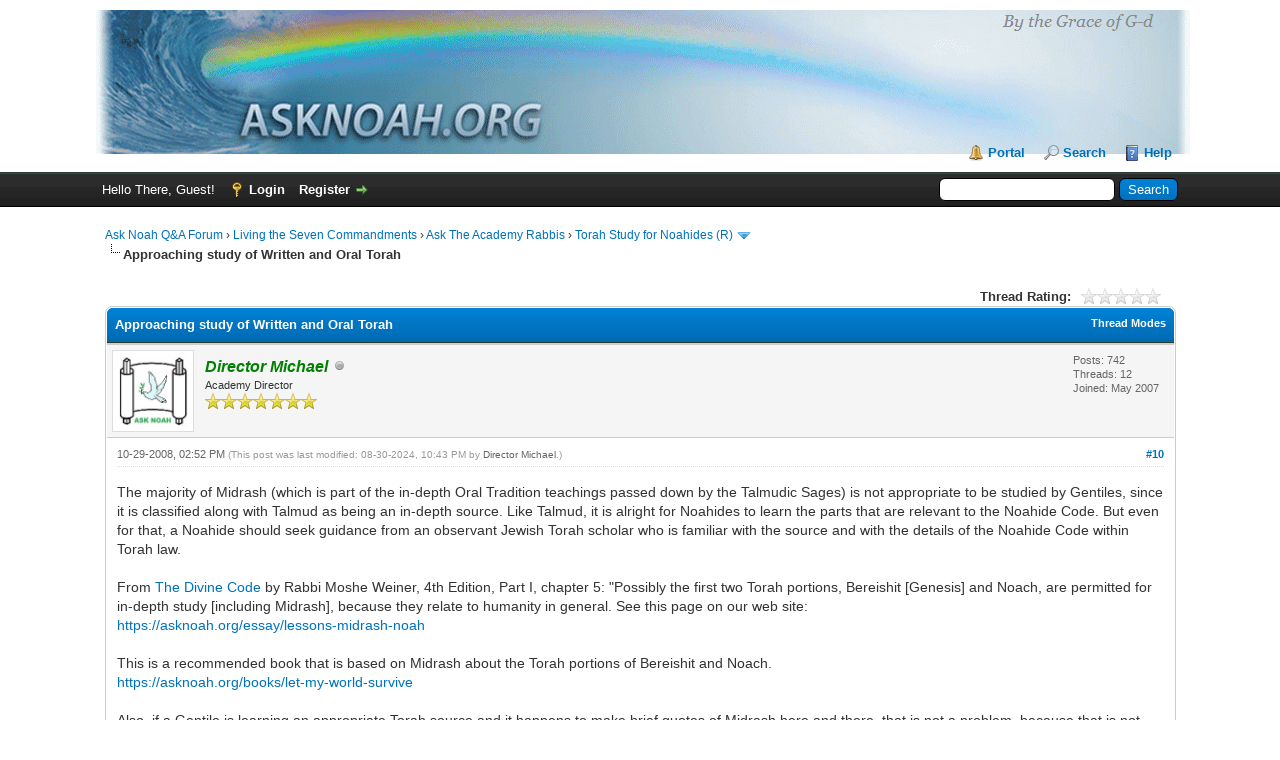

--- FILE ---
content_type: text/html; charset=UTF-8
request_url: https://www.asknoah.org/forum/showthread.php?tid=176&pid=565&mode=threaded
body_size: 7709
content:
<!DOCTYPE html PUBLIC "-//W3C//DTD XHTML 1.0 Transitional//EN" "http://www.w3.org/TR/xhtml1/DTD/xhtml1-transitional.dtd"><!-- start: showthread -->
<html xml:lang="en" lang="en" xmlns="http://www.w3.org/1999/xhtml">
<head>
<title>Approaching study of Written and Oral Torah</title>
<!-- start: headerinclude -->
<link rel="alternate" type="application/rss+xml" title="Latest Threads (RSS 2.0)" href="https://www.asknoah.org/forum/syndication.php" />
<link rel="alternate" type="application/atom+xml" title="Latest Threads (Atom 1.0)" href="https://www.asknoah.org/forum/syndication.php?type=atom1.0" />
<meta http-equiv="Content-Type" content="text/html; charset=UTF-8" />
<meta http-equiv="Content-Script-Type" content="text/javascript" />
<script type="text/javascript" src="https://www.asknoah.org/forum/jscripts/jquery.js?ver=1823"></script>
<script type="text/javascript" src="https://www.asknoah.org/forum/jscripts/jquery.plugins.min.js?ver=1821"></script>
<script type="text/javascript" src="https://www.asknoah.org/forum/jscripts/general.js?ver=1821"></script>

<link type="text/css" rel="stylesheet" href="https://www.asknoah.org/forum/cache/themes/theme1/global.css" />
<link type="text/css" rel="stylesheet" href="https://www.asknoah.org/forum/cache/themes/theme1/showthread.css" />
<link type="text/css" rel="stylesheet" href="https://www.asknoah.org/forum/cache/themes/theme1/star_ratings.css" />
<link type="text/css" rel="stylesheet" href="https://www.asknoah.org/forum/cache/themes/theme1/css3.css" />

<script type="text/javascript">
<!--
	lang.unknown_error = "An unknown error has occurred.";

	lang.select2_match = "One result is available, press enter to select it.";
	lang.select2_matches = "{1} results are available, use up and down arrow keys to navigate.";
	lang.select2_nomatches = "No matches found";
	lang.select2_inputtooshort_single = "Please enter one or more character";
	lang.select2_inputtooshort_plural = "Please enter {1} or more characters";
	lang.select2_inputtoolong_single = "Please delete one character";
	lang.select2_inputtoolong_plural = "Please delete {1} characters";
	lang.select2_selectiontoobig_single = "You can only select one item";
	lang.select2_selectiontoobig_plural = "You can only select {1} items";
	lang.select2_loadmore = "Loading more results&hellip;";
	lang.select2_searching = "Searching&hellip;";

	var templates = {
		modal: '<div class=\"modal\">\
	<div style=\"overflow-y: auto; max-height: 400px;\">\
		<table border=\"0\" cellspacing=\"0\" cellpadding=\"5\" class=\"tborder\">\
			<tr>\
				<td class=\"thead\" colspan=\"2\"><strong>__message__</strong></td>\
			</tr>\
			<tr>\
				<td colspan=\"2\" class=\"trow1\">\
				<div style=\"text-align: center\" class=\"modal_buttons\">__buttons__</div></td>\
			</tr>\
		</table>\
	</div>\
</div>',
		modal_button: '<input type=\"submit\" class=\"button\" value=\"__title__\"/>&nbsp;'
	};

	var cookieDomain = "";
	var cookiePath = "/";
	var cookiePrefix = "";
	var cookieSecureFlag = "1";
	var deleteevent_confirm = "Are you sure you want to delete this event?";
	var removeattach_confirm = "Are you sure you want to remove the selected attachment from this post?";
	var loading_text = 'Loading. <br />Please Wait&hellip;';
	var saving_changes = 'Saving changes&hellip;';
	var use_xmlhttprequest = "1";
	var my_post_key = "af74617a62764e00c553cb7a96ea4e7a";
	var rootpath = "https://www.asknoah.org/forum";
	var imagepath = "https://www.asknoah.org/forum/images";
  	var yes_confirm = "Yes";
	var no_confirm = "No";
	var MyBBEditor = null;
	var spinner_image = "https://www.asknoah.org/forum/images/spinner.gif";
	var spinner = "<img src='" + spinner_image +"' alt='' />";
	var modal_zindex = 9999;
// -->
</script>
<!-- end: headerinclude -->
<script type="text/javascript">
<!--
	var quickdelete_confirm = "Are you sure you want to delete this post?";
	var quickrestore_confirm = "Are you sure you want to restore this post?";
	var allowEditReason = "1";
	lang.save_changes = "Save Changes";
	lang.cancel_edit = "Cancel Edit";
	lang.quick_edit_update_error = "There was an error editing your reply:";
	lang.quick_reply_post_error = "There was an error posting your reply:";
	lang.quick_delete_error = "There was an error deleting your reply:";
	lang.quick_delete_success = "The post was deleted successfully.";
	lang.quick_delete_thread_success = "The thread was deleted successfully.";
	lang.quick_restore_error = "There was an error restoring your reply:";
	lang.quick_restore_success = "The post was restored successfully.";
	lang.editreason = "Edit Reason";
	lang.post_deleted_error = "You can not perform this action to a deleted post.";
	lang.softdelete_thread = "Soft Delete Thread";
	lang.restore_thread = "Restore Thread";
// -->
</script>
<!-- jeditable (jquery) -->
<script type="text/javascript" src="https://www.asknoah.org/forum/jscripts/report.js?ver=1820"></script>
<script src="https://www.asknoah.org/forum/jscripts/jeditable/jeditable.min.js"></script>
<script type="text/javascript" src="https://www.asknoah.org/forum/jscripts/thread.js?ver=1822"></script>
</head>
<body>
	<!-- start: header -->
<div id="container">
		<a name="top" id="top"></a>
		<div id="header">
			<div id="logo">
				<div class="wrapper">
					<a href="https://www.asknoah.org/forum/index.php"><img src="https://www.asknoah.org/forum/images/asknoah.gif" alt="Ask Noah Q&A Forum" title="Ask Noah Q&A Forum" /></a>
					<ul class="menu top_links">
						<!-- start: header_menu_portal -->
<li><a href="https://www.asknoah.org/forum/portal.php" class="portal">Portal</a></li>
<!-- end: header_menu_portal -->
						<!-- start: header_menu_search -->
<li><a href="https://www.asknoah.org/forum/search.php" class="search">Search</a></li>
<!-- end: header_menu_search -->
						
						
						<li><a href="https://www.asknoah.org/forum/misc.php?action=help" class="help">Help</a></li>
					</ul>
				</div>
			</div>
			<div id="panel">
				<div class="upper">
					<div class="wrapper">
						<!-- start: header_quicksearch -->
						<form action="https://www.asknoah.org/forum/search.php">
						<fieldset id="search">
							<input name="keywords" type="text" class="textbox" />
							<input value="Search" type="submit" class="button" />
							<input type="hidden" name="action" value="do_search" />
							<input type="hidden" name="postthread" value="1" />
						</fieldset>
						</form>
<!-- end: header_quicksearch -->
						<!-- start: header_welcomeblock_guest -->
						<!-- Continuation of div(class="upper") as opened in the header template -->
						<span class="welcome">Hello There, Guest! <a href="https://www.asknoah.org/forum/member.php?action=login" onclick="$('#quick_login').modal({ fadeDuration: 250, keepelement: true, zIndex: (typeof modal_zindex !== 'undefined' ? modal_zindex : 9999) }); return false;" class="login">Login</a> <a href="https://www.asknoah.org/forum/member.php?action=register" class="register">Register</a></span>
					</div>
				</div>
				<div class="modal" id="quick_login" style="display: none;">
					<form method="post" action="https://www.asknoah.org/forum/member.php">
						<input name="action" type="hidden" value="do_login" />
						<input name="url" type="hidden" value="" />
						<input name="quick_login" type="hidden" value="1" />
						<input name="my_post_key" type="hidden" value="af74617a62764e00c553cb7a96ea4e7a" />
						<table width="100%" cellspacing="0" cellpadding="5" border="0" class="tborder">
							<tr>
								<td class="thead" colspan="2"><strong>Login</strong></td>
							</tr>
							<!-- start: header_welcomeblock_guest_login_modal -->
<tr>
	<td class="trow1" width="25%"><strong>Username:</strong></td>
	<td class="trow1"><input name="quick_username" id="quick_login_username" type="text" value="" class="textbox initial_focus" /></td>
</tr>
<tr>
	<td class="trow2"><strong>Password:</strong></td>
	<td class="trow2">
		<input name="quick_password" id="quick_login_password" type="password" value="" class="textbox" /><br />
		<a href="https://www.asknoah.org/forum/member.php?action=lostpw" class="lost_password">Lost Password?</a>
	</td>
</tr>
<tr>
	<td class="trow1">&nbsp;</td>
	<td class="trow1 remember_me">
		<input name="quick_remember" id="quick_login_remember" type="checkbox" value="yes" class="checkbox" checked="checked" />
		<label for="quick_login_remember">Remember me</label>
	</td>
</tr>
<tr>
	<td class="trow2" colspan="2">
		<div align="center"><input name="submit" type="submit" class="button" value="Login" /></div>
	</td>
</tr>
<!-- end: header_welcomeblock_guest_login_modal -->
						</table>
					</form>
				</div>
				<script type="text/javascript">
					$("#quick_login input[name='url']").val($(location).attr('href'));
				</script>
<!-- end: header_welcomeblock_guest -->
					<!-- </div> in header_welcomeblock_member and header_welcomeblock_guest -->
				<!-- </div> in header_welcomeblock_member and header_welcomeblock_guest -->
			</div>
		</div>
		<div id="content">
			<div class="wrapper">
				
				
				
				
				
				
				
				<!-- start: nav -->

<div class="navigation">
<!-- start: nav_bit -->
<a href="https://www.asknoah.org/forum/index.php">Ask Noah Q&A Forum</a><!-- start: nav_sep -->
&rsaquo;
<!-- end: nav_sep -->
<!-- end: nav_bit --><!-- start: nav_bit -->
<a href="forumdisplay.php?fid=1">Living the Seven Commandments</a><!-- start: nav_sep -->
&rsaquo;
<!-- end: nav_sep -->
<!-- end: nav_bit --><!-- start: nav_bit -->
<a href="forumdisplay.php?fid=2">Ask The Academy Rabbis</a><!-- start: nav_sep -->
&rsaquo;
<!-- end: nav_sep -->
<!-- end: nav_bit --><!-- start: nav_bit -->
<a href="forumdisplay.php?fid=15">Torah Study for Noahides (R)</a><!-- start: nav_dropdown -->
 <img src="https://www.asknoah.org/forum/images/arrow_down.png" alt="v" title="" class="pagination_breadcrumb_link" id="breadcrumb_multipage" /><!-- start: multipage_breadcrumb -->
<div id="breadcrumb_multipage_popup" class="pagination pagination_breadcrumb" style="display: none;">
<!-- start: multipage_page_link_current -->
 <a href="forumdisplay.php?fid=15" class="pagination_current">1</a>
<!-- end: multipage_page_link_current --><!-- start: multipage_page -->
<a href="forumdisplay.php?fid=15&amp;page=2" class="pagination_page">2</a>
<!-- end: multipage_page --><!-- start: multipage_nextpage -->
<a href="forumdisplay.php?fid=15&amp;page=2" class="pagination_next">Next &raquo;</a>
<!-- end: multipage_nextpage -->
</div>
<script type="text/javascript">
// <!--
	if(use_xmlhttprequest == "1")
	{
		$("#breadcrumb_multipage").popupMenu();
	}
// -->
</script>
<!-- end: multipage_breadcrumb -->
<!-- end: nav_dropdown -->
<!-- end: nav_bit --><!-- start: nav_sep_active -->
<br /><img src="https://www.asknoah.org/forum/images/nav_bit.png" alt="" />
<!-- end: nav_sep_active --><!-- start: nav_bit_active -->
<span class="active">Approaching study of Written and Oral Torah</span>
<!-- end: nav_bit_active -->
</div>
<!-- end: nav -->
				<br />
<!-- end: header -->
	
	
	<div class="float_left">
		
	</div>
	<div class="float_right">
		
	</div>
	<!-- start: showthread_ratethread -->
<div style="margin-top: 6px; padding-right: 10px;" class="float_right">
		<script type="text/javascript">
		<!--
			lang.ratings_update_error = "There was an error updating the rating.";
		// -->
		</script>
		<script type="text/javascript" src="https://www.asknoah.org/forum/jscripts/rating.js?ver=1821"></script>
		<div class="inline_rating">
			<strong class="float_left" style="padding-right: 10px;">Thread Rating:</strong>
			<ul class="star_rating star_rating_notrated" id="rating_thread_176">
				<li style="width: 0%" class="current_rating" id="current_rating_176">0 Vote(s) - 0 Average</li>
				<li><a class="one_star" title="1 star out of 5" href="./ratethread.php?tid=176&amp;rating=1&amp;my_post_key=af74617a62764e00c553cb7a96ea4e7a">1</a></li>
				<li><a class="two_stars" title="2 stars out of 5" href="./ratethread.php?tid=176&amp;rating=2&amp;my_post_key=af74617a62764e00c553cb7a96ea4e7a">2</a></li>
				<li><a class="three_stars" title="3 stars out of 5" href="./ratethread.php?tid=176&amp;rating=3&amp;my_post_key=af74617a62764e00c553cb7a96ea4e7a">3</a></li>
				<li><a class="four_stars" title="4 stars out of 5" href="./ratethread.php?tid=176&amp;rating=4&amp;my_post_key=af74617a62764e00c553cb7a96ea4e7a">4</a></li>
				<li><a class="five_stars" title="5 stars out of 5" href="./ratethread.php?tid=176&amp;rating=5&amp;my_post_key=af74617a62764e00c553cb7a96ea4e7a">5</a></li>
			</ul>
		</div>
</div>
<!-- end: showthread_ratethread -->
	<table border="0" cellspacing="0" cellpadding="5" class="tborder tfixed clear">
		<tr>
			<td class="thead">
				<div class="float_right">
					<span class="smalltext"><strong><a href="javascript:void(0)" id="thread_modes">Thread Modes</a></strong></span>
				</div>
				<div>
					<strong>Approaching study of Written and Oral Torah</strong>
				</div>
			</td>
		</tr>
<tr><td id="posts_container">
	<div id="posts">
		<!-- start: postbit -->

<a name="pid565" id="pid565"></a>
<div class="post " style="" id="post_565">
<div class="post_author">
	<!-- start: postbit_avatar -->
<div class="author_avatar"><a href="member.php?action=profile&amp;uid=2"><img src="https://www.asknoah.org/forum/uploads/avatars/avatar_2.jpg?dateline=1751891938" alt="" width="70" height="70" /></a></div>
<!-- end: postbit_avatar -->
	<div class="author_information">
			<strong><span class="largetext"><a href="https://www.asknoah.org/forum/member.php?action=profile&amp;uid=2"><span style="color: green;"><strong><em>Director Michael</em></strong></span></a></span></strong> <!-- start: postbit_offline -->
<img src="https://www.asknoah.org/forum/images/buddy_offline.png" title="Offline" alt="Offline" class="buddy_status" />
<!-- end: postbit_offline --><br />
			<span class="smalltext">
				Academy Director<br />
				<img src="images/star.png" border="0" alt="*" /><img src="images/star.png" border="0" alt="*" /><img src="images/star.png" border="0" alt="*" /><img src="images/star.png" border="0" alt="*" /><img src="images/star.png" border="0" alt="*" /><img src="images/star.png" border="0" alt="*" /><img src="images/star.png" border="0" alt="*" /><br />
				
			</span>
	</div>
	<div class="author_statistics">
		<!-- start: postbit_author_user -->

	Posts: 742<br />
	Threads: 12<br />
	Joined: May 2007
	
<!-- end: postbit_author_user -->
	</div>
</div>
<div class="post_content">
	<div class="post_head">
		<!-- start: postbit_posturl -->
<div class="float_right" style="vertical-align: top">
<strong><a href="showthread.php?tid=176&amp;pid=565#pid565" title="RE: Approaching study of Written and Oral Torah">#10</a></strong>

</div>
<!-- end: postbit_posturl -->
		
		<span class="post_date">10-29-2008, 02:52 PM <span class="post_edit" id="edited_by_565"><!-- start: postbit_editedby -->
<span class="edited_post">(This post was last modified: 08-30-2024, 10:43 PM by <a href="https://www.asknoah.org/forum/member.php?action=profile&amp;uid=2">Director Michael</a>.)</span>
<!-- end: postbit_editedby --></span></span>
		
	</div>
	<div class="post_body scaleimages" id="pid_565">
		The majority of Midrash (which is part of the in-depth Oral Tradition teachings passed down by the Talmudic Sages) is not appropriate to be studied by Gentiles, since it is classified along with Talmud as being an in-depth source. Like Talmud, it is alright for Noahides to learn the parts that are relevant to the Noahide Code. But even for that, a Noahide should seek guidance from an observant Jewish Torah scholar who is familiar with the source and with the details of the Noahide Code within Torah law.<br />
<br />
From <a href="https://asknoah.org/books/the-divine-code" target="_blank" rel="noopener" class="mycode_url">The Divine Code</a> by Rabbi Moshe Weiner, 4th Edition, Part I, chapter 5: "Possibly the first two Torah portions, Bereishit [Genesis] and Noach, are permitted for in-depth study [including Midrash], because they relate to humanity in general. See this page on our web site:<br />
<a href="https://asknoah.org/essay/lessons-midrash-noah" target="_blank" rel="noopener" class="mycode_url">https://asknoah.org/essay/lessons-midrash-noah</a><br />
<br />
This is a recommended book that is based on Midrash about the Torah portions of Bereishit and Noach.<br />
<a href="https://asknoah.org/books/let-my-world-survive" target="_blank" rel="noopener" class="mycode_url">https://asknoah.org/books/let-my-world-survive</a><br />
<br />
Also, if a Gentile is learning an appropriate Torah source and it happens to make brief quotes of Midrash here and there, that is not a problem, because that is not considered to be an in-depth study of the Midrash (compared to going straight to the full source text).<br />
<br />
For example, it is appropriate for a Noahide to read the commentary of Rashi on the Hebrew Bible, to gain a correct understanding of the simple meaning of the verses. Occasionally Rashi quotes a sentence of Midrash here and there to clarify a point, and that is not a problem for the Noahide reader.
	</div>
	
	
	<div class="post_meta" id="post_meta_565">
		
		<div class="float_right">
			
		</div>
	</div>
	
</div>
<div class="post_controls">
	<div class="postbit_buttons author_buttons float_left">
		<!-- start: postbit_www -->
<a href="https://asknoah.org" target="_blank" rel="noopener" title="Visit this user's website" class="postbit_website"><span>Website</span></a>
<!-- end: postbit_www --><!-- start: postbit_find -->
<a href="search.php?action=finduser&amp;uid=2" title="Find all posts by this user" class="postbit_find"><span>Find</span></a>
<!-- end: postbit_find -->
	</div>
	<div class="postbit_buttons post_management_buttons float_right">
		<!-- start: postbit_quote -->
<a href="newreply.php?tid=176&amp;replyto=565" title="Quote this message in a reply" class="postbit_quote postbit_mirage"><span>Reply</span></a>
<!-- end: postbit_quote -->
	</div>
</div>
</div>
<!-- end: postbit -->
	</div>
</td></tr>
		<tr>
			<td class="tfoot">
				<!-- start: showthread_search -->
	<div class="float_right">
		<form action="search.php" method="post">
			<input type="hidden" name="action" value="thread" />
			<input type="hidden" name="tid" value="176" />
			<input type="text" name="keywords" value="Enter Keywords" onfocus="if(this.value == 'Enter Keywords') { this.value = ''; }" onblur="if(this.value=='') { this.value='Enter Keywords'; }" class="textbox" size="25" />
			<input type="submit" class="button" value="Search Thread" />
		</form>
	</div>
<!-- end: showthread_search -->
				<div>
					<strong>&laquo; <a href="showthread.php?tid=176&amp;action=nextoldest">Next Oldest</a> | <a href="showthread.php?tid=176&amp;action=nextnewest">Next Newest</a> &raquo;</strong>
				</div>
			</td>
		</tr>
	</table>
	<div class="float_left">
		
	</div>
	<div style="padding-top: 4px;" class="float_right">
		
	</div>
	<br class="clear" />
	
	<!-- start: showthread_threadedbox -->
<br />
<table border="0" cellspacing="0" cellpadding="5" class="tborder">
<tr>
<td class="thead"><span class="smalltext"><strong>Messages In This Thread</strong></span></td>
</tr>
<tr>
<td class="trow1"><!-- start: showthread_threaded_bit -->
<div style="margin-left: 0px;"><a href="showthread.php?tid=176&amp;pid=498&amp;mode=threaded">Approaching study of Written and Oral Torah</a> <span class="smalltext">- by <a href="https://www.asknoah.org/forum/member.php?action=profile&amp;uid=587">Teodor</a> - 08-27-2008, 05:53 AM</span></div>
<!-- end: showthread_threaded_bit --><!-- start: showthread_threaded_bit -->
<div style="margin-left: 13px;"><a href="showthread.php?tid=176&amp;pid=515&amp;mode=threaded">RE: How to approach Noahide Torah Study</a> <span class="smalltext">- by <a href="https://www.asknoah.org/forum/member.php?action=profile&amp;uid=2">Director Michael</a> - 09-09-2008, 01:27 PM</span></div>
<!-- end: showthread_threaded_bit --><!-- start: showthread_threaded_bit -->
<div style="margin-left: 13px;"><a href="showthread.php?tid=176&amp;pid=545&amp;mode=threaded">RE: Approaching study of Written and Oral Torah</a> <span class="smalltext">- by <a href="https://www.asknoah.org/forum/member.php?action=profile&amp;uid=2">Director Michael</a> - 10-07-2008, 02:55 AM</span></div>
<!-- end: showthread_threaded_bit --><!-- start: showthread_threaded_bit -->
<div style="margin-left: 26px;"><a href="showthread.php?tid=176&amp;pid=546&amp;mode=threaded">RE: Approaching study of Written and Oral Torah</a> <span class="smalltext">- by <a href="https://www.asknoah.org/forum/member.php?action=profile&amp;uid=2496">newman</a> - 10-08-2008, 09:20 AM</span></div>
<!-- end: showthread_threaded_bit --><!-- start: showthread_threaded_bit -->
<div style="margin-left: 39px;"><a href="showthread.php?tid=176&amp;pid=547&amp;mode=threaded">RE: Approaching study of Written and Oral Torah</a> <span class="smalltext">- by <a href="https://www.asknoah.org/forum/member.php?action=profile&amp;uid=2">Director Michael</a> - 10-12-2008, 03:57 PM</span></div>
<!-- end: showthread_threaded_bit --><!-- start: showthread_threaded_bit -->
<div style="margin-left: 13px;"><a href="showthread.php?tid=176&amp;pid=564&amp;mode=threaded">RE: Approaching study of Written and Oral Torah</a> <span class="smalltext">- by Joachim ben Noach - 10-28-2008, 11:38 PM</span></div>
<!-- end: showthread_threaded_bit --><!-- start: showthread_threaded_bitactive -->
<div style="margin-left: 13px;"><strong>RE: Approaching study of Written and Oral Torah</strong> <span class="smalltext">- by <a href="https://www.asknoah.org/forum/member.php?action=profile&amp;uid=2">Director Michael</a> - 10-29-2008, 02:52 PM</span></div>
<!-- end: showthread_threaded_bitactive --><!-- start: showthread_threaded_bit -->
<div style="margin-left: 13px;"><a href="showthread.php?tid=176&amp;pid=606&amp;mode=threaded">RE: Approaching study of Written and Oral Torah</a> <span class="smalltext">- by <a href="https://www.asknoah.org/forum/member.php?action=profile&amp;uid=3074">AZNoahide</a> - 01-05-2009, 11:12 PM</span></div>
<!-- end: showthread_threaded_bit --><!-- start: showthread_threaded_bit -->
<div style="margin-left: 13px;"><a href="showthread.php?tid=176&amp;pid=622&amp;mode=threaded">RE: Approaching study of Written and Oral Torah</a> <span class="smalltext">- by <a href="https://www.asknoah.org/forum/member.php?action=profile&amp;uid=3">rabbiyitz</a> - 01-12-2009, 07:26 AM</span></div>
<!-- end: showthread_threaded_bit --><!-- start: showthread_threaded_bit -->
<div style="margin-left: 13px;"><a href="showthread.php?tid=176&amp;pid=3202&amp;mode=threaded">RE: Approaching study of Written and Oral Torah</a> <span class="smalltext">- by <a href="https://www.asknoah.org/forum/member.php?action=profile&amp;uid=2">Director Michael</a> - 03-02-2012, 04:38 PM</span></div>
<!-- end: showthread_threaded_bit --><!-- start: showthread_threaded_bit -->
<div style="margin-left: 13px;"><a href="showthread.php?tid=176&amp;pid=3724&amp;mode=threaded">Tripart categorization of Torah and Divine Code</a> <span class="smalltext">- by <a href="https://www.asknoah.org/forum/member.php?action=profile&amp;uid=13438">Hrvatski Noahid</a> - 04-16-2013, 11:15 PM</span></div>
<!-- end: showthread_threaded_bit --><!-- start: showthread_threaded_bit -->
<div style="margin-left: 13px;"><a href="showthread.php?tid=176&amp;pid=3726&amp;mode=threaded">RE: Approaching study of Written and Oral Torah</a> <span class="smalltext">- by <a href="https://www.asknoah.org/forum/member.php?action=profile&amp;uid=2">Director Michael</a> - 04-17-2013, 06:03 AM</span></div>
<!-- end: showthread_threaded_bit --><!-- start: showthread_threaded_bit -->
<div style="margin-left: 26px;"><a href="showthread.php?tid=176&amp;pid=4550&amp;mode=threaded">RE: Approaching study of Written and Oral Torah</a> <span class="smalltext">- by <a href="https://www.asknoah.org/forum/member.php?action=profile&amp;uid=2">Director Michael</a> - 01-24-2017, 05:46 PM</span></div>
<!-- end: showthread_threaded_bit --><!-- start: showthread_threaded_bit -->
<div style="margin-left: 13px;"><a href="showthread.php?tid=176&amp;pid=4567&amp;mode=threaded">RE: Approaching study of Written and Oral Torah</a> <span class="smalltext">- by <a href="https://www.asknoah.org/forum/member.php?action=profile&amp;uid=83304">alexdantas</a> - 01-31-2017, 12:42 AM</span></div>
<!-- end: showthread_threaded_bit --><!-- start: showthread_threaded_bit -->
<div style="margin-left: 13px;"><a href="showthread.php?tid=176&amp;pid=6790&amp;mode=threaded">RE: Approaching study of Written and Oral Torah</a> <span class="smalltext">- by <a href="https://www.asknoah.org/forum/member.php?action=profile&amp;uid=114225">TomBenNoah</a> - 03-09-2019, 05:17 PM</span></div>
<!-- end: showthread_threaded_bit --><!-- start: showthread_threaded_bit -->
<div style="margin-left: 13px;"><a href="showthread.php?tid=176&amp;pid=6791&amp;mode=threaded">RE: Approaching study of Written and Oral Torah</a> <span class="smalltext">- by <a href="https://www.asknoah.org/forum/member.php?action=profile&amp;uid=2">Director Michael</a> - 03-26-2019, 11:58 AM</span></div>
<!-- end: showthread_threaded_bit --><!-- start: showthread_threaded_bit -->
<div style="margin-left: 0px;"><a href="showthread.php?tid=176&amp;pid=533&amp;mode=threaded">Talmud study for noahides</a> <span class="smalltext">- by <a href="https://www.asknoah.org/forum/member.php?action=profile&amp;uid=2496">newman</a> - 10-01-2008, 10:22 AM</span></div>
<!-- end: showthread_threaded_bit --><!-- start: showthread_threaded_bit -->
<div style="margin-left: 13px;"><a href="showthread.php?tid=176&amp;pid=541&amp;mode=threaded">RE: Talmud study for noahides</a> <span class="smalltext">- by <a href="https://www.asknoah.org/forum/member.php?action=profile&amp;uid=2">Director Michael</a> - 10-05-2008, 05:35 PM</span></div>
<!-- end: showthread_threaded_bit --><!-- start: showthread_threaded_bit -->
<div style="margin-left: 26px;"><a href="showthread.php?tid=176&amp;pid=543&amp;mode=threaded">RE: Talmud study for noahides</a> <span class="smalltext">- by <a href="https://www.asknoah.org/forum/member.php?action=profile&amp;uid=2496">newman</a> - 10-06-2008, 10:15 AM</span></div>
<!-- end: showthread_threaded_bit --><!-- start: showthread_threaded_bit -->
<div style="margin-left: 0px;"><a href="showthread.php?tid=176&amp;pid=3201&amp;mode=threaded">Study of Judaic religious texts?</a> <span class="smalltext">- by <a href="https://www.asknoah.org/forum/member.php?action=profile&amp;uid=23894">NoahideBrah</a> - 03-01-2012, 10:43 AM</span></div>
<!-- end: showthread_threaded_bit --><!-- start: showthread_threaded_bit -->
<div style="margin-left: 0px;"><a href="showthread.php?tid=176&amp;pid=5257&amp;mode=threaded">Reading beyond the seven laws</a> <span class="smalltext">- by <a href="https://www.asknoah.org/forum/member.php?action=profile&amp;uid=113884">intruder13</a> - 09-06-2017, 02:50 AM</span></div>
<!-- end: showthread_threaded_bit --><!-- start: showthread_threaded_bit -->
<div style="margin-left: 13px;"><a href="showthread.php?tid=176&amp;pid=5259&amp;mode=threaded">RE: Approaching study of Written and Oral Torah</a> <span class="smalltext">- by <a href="https://www.asknoah.org/forum/member.php?action=profile&amp;uid=2">Director Michael</a> - 09-07-2017, 05:18 PM</span></div>
<!-- end: showthread_threaded_bit --></td>
</tr>
</table>
<!-- end: showthread_threadedbox -->
	
	<br />
	<div class="float_left">
		<ul class="thread_tools">
			<!-- start: showthread_printthread -->
<li class="printable"><a href="printthread.php?tid=176">View a Printable Version</a></li>
<!-- end: showthread_printthread -->
			
			
			
		</ul>
	</div>

	<div class="float_right" style="text-align: right;">
		
		<!-- start: forumjump_advanced -->
<form action="forumdisplay.php" method="get">
<span class="smalltext"><strong>Forum Jump:</strong></span>
<select name="fid" class="forumjump">
<option value="-4">Private Messages</option>
<option value="-3">User Control Panel</option>
<option value="-5">Who's Online</option>
<option value="-2">Search</option>
<option value="-1">Forum Home</option>
<!-- start: forumjump_bit -->
<option value="1" > Living the Seven Commandments</option>
<!-- end: forumjump_bit --><!-- start: forumjump_bit -->
<option value="2" >-- Ask The Academy Rabbis</option>
<!-- end: forumjump_bit --><!-- start: forumjump_bit -->
<option value="9" >---- Basic Principles (R,T)</option>
<!-- end: forumjump_bit --><!-- start: forumjump_bit -->
<option value="8" >---- Before Mount Sinai (R,T)</option>
<!-- end: forumjump_bit --><!-- start: forumjump_bit -->
<option value="15" selected="selected">---- Torah Study for Noahides (R)</option>
<!-- end: forumjump_bit --><!-- start: forumjump_bit -->
<option value="5" >---- Noahide Prayer (R)</option>
<!-- end: forumjump_bit --><!-- start: forumjump_bit -->
<option value="10" >---- Optional Observances for Noahides (R,T)</option>
<!-- end: forumjump_bit --><!-- start: forumjump_bit -->
<option value="6" >---- End of Physical Life (T)</option>
<!-- end: forumjump_bit --><!-- start: forumjump_bit -->
<option value="11" >---- Prohibition of Idolatry (R)</option>
<!-- end: forumjump_bit --><!-- start: forumjump_bit -->
<option value="13" >---- Respect for G-d's Names (T)</option>
<!-- end: forumjump_bit --><!-- start: forumjump_bit -->
<option value="12" >---- Treatment of Animals/Forbidden Meat (R, T)</option>
<!-- end: forumjump_bit --><!-- start: forumjump_bit -->
<option value="16" >---- Prohibition of Murder and Injury (R, T)</option>
<!-- end: forumjump_bit --><!-- start: forumjump_bit -->
<option value="7" >---- Intimate Relations</option>
<!-- end: forumjump_bit --><!-- start: forumjump_bit -->
<option value="14" >---- Prohibition of Theft (R, T)</option>
<!-- end: forumjump_bit --><!-- start: forumjump_bit -->
<option value="17" >---- Laws and Courts (T)</option>
<!-- end: forumjump_bit -->
</select>
<!-- start: gobutton -->
<input type="submit" class="button" value="Go" />
<!-- end: gobutton -->
</form>
<script type="text/javascript">
$(".forumjump").on('change', function() {
	var option = $(this).val();

	if(option < 0)
	{
		window.location = 'forumdisplay.php?fid='+option;
	}
	else
	{
		window.location = 'forumdisplay.php?fid='+option;
	}
});
</script>
<!-- end: forumjump_advanced -->
	</div>
	<br class="clear" />
	<!-- start: showthread_usersbrowsing -->
<br />
<span class="smalltext">Users browsing this thread: 2 Guest(s)</span>
<br />
<!-- end: showthread_usersbrowsing -->
	<!-- start: footer -->

	</div>
</div>
<div id="footer">
	<div class="upper">
		<div class="wrapper">
			
			
			<ul class="menu bottom_links">
				<!-- start: footer_showteamlink -->
<li><a href="showteam.php">Forum Team</a></li>
<!-- end: footer_showteamlink -->
				<!-- start: footer_contactus -->
<li><a href="https://www.asknoah.org/contactus">Contact Us</a></li>
<!-- end: footer_contactus -->
				<li><a href="https://www.asknoah.org/">Home: Asknoah.org</a></li>
				<li><a href="#top">Return to Top</a></li>
				<li><a href="https://www.asknoah.org/forum/archive/index.php?thread-176.html">Lite (Archive) Mode</a></li>
				<li><a href="https://www.asknoah.org/forum/misc.php?action=markread">Mark all forums read</a></li>
				<li><a href="https://www.asknoah.org/forum/misc.php?action=syndication">RSS Syndication</a></li>
			</ul>
		</div>
	</div>
	<div class="lower">
		<div class="wrapper">
			<span id="current_time"><strong>Current time:</strong> 01-22-2026, 11:58 AM</span>
			<span id="copyright">
				<!-- MyBB is free software developed and maintained by a volunteer community.
					It would be much appreciated by the MyBB Group if you left the full copyright and "powered by" notice intact,
					to show your support for MyBB.  If you choose to remove or modify the copyright below,
					you may be refused support on the MyBB Community Forums.

					This is free software, support us and we'll support you. -->
				Powered By <a href="https://mybb.com" target="_blank" rel="noopener">MyBB</a>, &copy; 2002-2026 <a href="https://mybb.com" target="_blank" rel="noopener">MyBB Group</a>.
				<!-- End powered by -->
			</span>
		</div>
	</div>
</div>
<!-- The following piece of code allows MyBB to run scheduled tasks. DO NOT REMOVE --><!-- End task image code -->

</div>
<!-- end: footer -->
	<div id="thread_modes_popup" class="popup_menu" style="display: none;"><div class="popup_item_container"><a href="showthread.php?mode=linear&amp;tid=176&amp;pid=565#pid565" class="popup_item">Linear Mode</a></div><div class="popup_item_container"><a href="showthread.php?mode=threaded&amp;tid=176&amp;pid=565#pid565" class="popup_item">Threaded Mode</a></div></div>
	<script type="text/javascript">
	// <!--
		if(use_xmlhttprequest == "1")
		{
			$("#thread_modes").popupMenu();
		}
	// -->
	</script>
	<script type="text/javascript">
		var thread_deleted = "";
		if(thread_deleted == "1")
		{
			$("#quick_reply_form, .new_reply_button, .thread_tools, .inline_rating").hide();
			$("#moderator_options_selector option.option_mirage").attr("disabled","disabled");
		}
	</script>
</body>
</html>
<!-- end: showthread -->